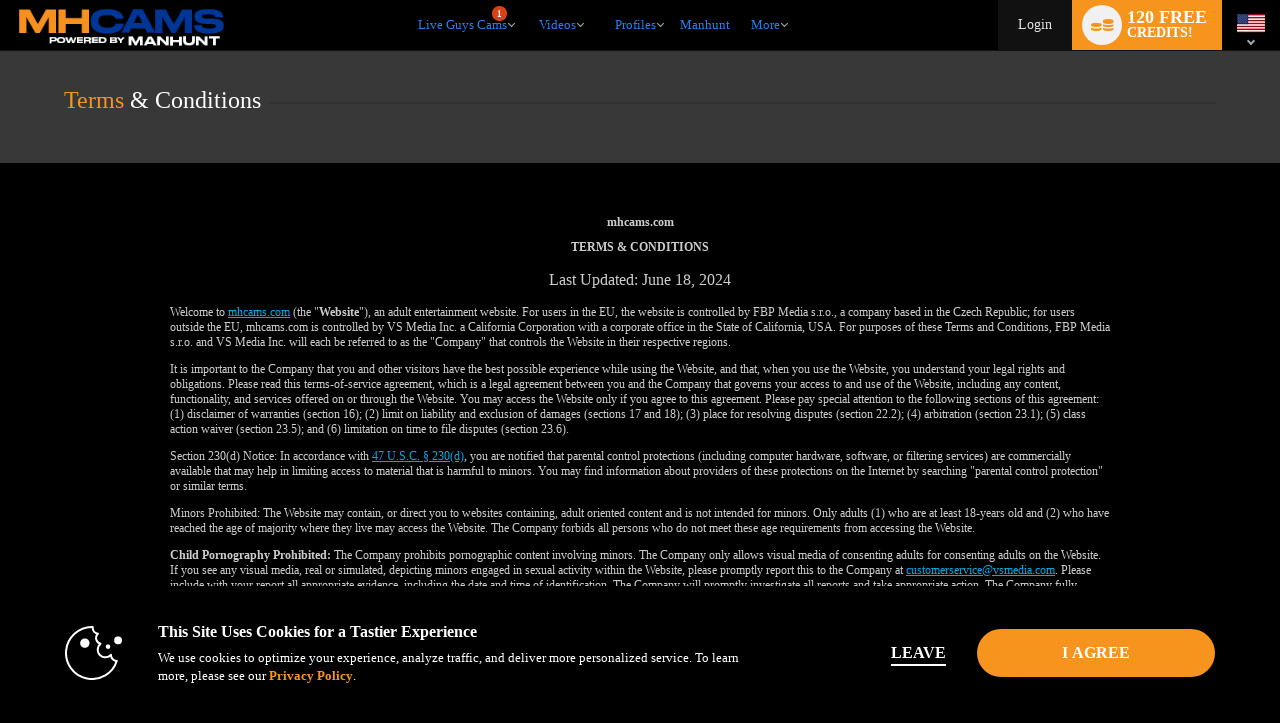

--- FILE ---
content_type: text/plain; charset=utf-8
request_url: https://www.mhcams.com/metrics/J6ES/kNuv6D9/R5YNh/h?q=ZMmgiQ94M6Qs1sIu9AK6
body_size: -16
content:
6sJ20HA9SF1kVhrHKOyOseZGEYZ4PbQFs0PtnFPT3ZabzIPrppgEyVVjrPvCzil9Cl4H6ZEMT7dG9HSHjZr+dcJLs0TX3g==

--- FILE ---
content_type: text/javascript; charset=utf-8
request_url: https://www.mhcams.com/iovation/5.11.0/dyn_wdp.js?loaderVer=5.1.0&compat=false&tp=true&tp_split=false&fp_static=true&fp_dyn=true&flash=false&t=23943298023324
body_size: 1566
content:
/*
 Copyright(c) 2025 TransUnion LLC. All Rights Reserved. 80808bae-d4c3-47ac-9929-5d77264d823c
*/
(function(){
(function k(){function a(g,h){h&&(f.nuidIndex.push(g),f[g]=h)}var b=window||this,c=b.io_global_object_name||"IGLOO",d=b[c]=b[c]||{};c=d.fp=d.fp||{};var e=c.api||{},f={nuidIndex:[]};b=b.decodeURIComponent;if(d.loader&&!1===d.loader.fp_dyn||c.dynMain)return!1;c.dynMain=k;e&&(a("jstoken","pAYpr+9D8ThWmyQJb7gEFlXKSYrT2ugE2XasM9QPmtc="),e.decode&&(d=e.decode,c.ripServerUrl="",c.contentServerHost=d("aHR0cHM6Ly93d3cubWhjYW1zLmNvbS8="),c.ctokenScriptPath=d("aW9qcy9sYXRlc3QvbG9nby5qcw=="),c.rtcServerList=d("[base64]"),a("jssrc",d("dXcycHcxMDI="))),a("jsmbr",
""),a("haccchr",b("")),a("hacclng",b("")),a("suagt",b("Mozilla%2F5.0%20(Macintosh%3B%20Intel%20Mac%20OS%20X%2010_15_7)%20AppleWebKit%2F537.36%20(KHTML%2C%20like%20Gecko)%20Chrome%2F131.0.0.0%20Safari%2F537.36%3B%20ClaudeBot%2F1.0%3B%20%2Bclaudebot%40anthropic.com)").slice(0,400)),a("svrtime","2026/01/22 00:49:13"),a("did","HtkxMgBEkBhuTLwpBk6QUQ"),a("xreqw",b("")),a("alias",""),a("fpremad",""),a("fphcctrl","no-cache"),a("fphclip",""),a("fphxcclip",""),a("fphfwded",""),a("fphxfwdfr","KvM3ucfffZF2m58arX9jKUJz6g+8bijZRCDmWjFVbVk="),a("fphprgma","no-cache"),a("fphprxcon",""),a("fphvia",
""),a("fphxrip",""),a("tlsc",""),a("tlsv",""),a("jsver","5.11.0"),a("svrvr","2.6.0.1"),a("skey",""),a("charch",""),a("chplat",""),a("chplatv",""),a("chmob",""),a("CHUA",""),a("chmodel",""),a("chvrlist",""),a("chbit",""),a("chwow64",""),
b={io_cv:"true",io_au:"true",io_cvf:"true",io_pbr:"true",io_rdd:"true"},c.rddOptions={values:"NDY1ODgsNzA3MCw2MDM5LDU5Mzg=",count:"6"},e.ds_cb&&e.ds_cb(f,b))})();
}).call(this);


--- FILE ---
content_type: text/plain; charset=utf-8
request_url: https://cdn5.vscdns.com/images/flags/flags.webp
body_size: 1500
content:
RIFF>  WEBPVP8X
        �  ALPH�   p�H����gff{yf����O�����`<�`,��r�<�S�<A-Q:6�k�_��|ꜣO#�ΧN5�4��_ (�_CT���@���+��STv.JzpVw��Hc�t�z��ke���BE쓈>��y��l��~�׵�g VP8 �  P �* � >Y"�D��!�z88�� g8��3���\�����������?�+�{��?b�;��g�w��ʿʿ�}M�|�	�[�_�o��7^�? =�?����{ y\��|7~�~������ ���W)��p�s�G����3�����1�����������N�Y�pj���ۤ=j���P�_,0Ô]u��=�K��$����Q��hJ��"���ڃJ�=��&Z���2$�Os@�k�#�֋�dyזI�������p� ��r:��L�fz���Nj�>�&�wy�ҧ���Tvz^oz���uC�po?�зa/�&��O�9���6���y����G���2}(l[�׽��w��Z5��s$۫.���3$�ԡ�%� h�9C�� y��|�̍8�[����ISnWO���
a5�;���~`߈�7��5��0�g�b�B��䅾�jV���zD�CɌɍI��k�w��� H���ױs��g����gj4�rR���E��=�9��L�7Z��=��zc�,�t�'F��r���Q�}xy��
1Y�;� �����������\)�!p[��g��T��앢C���6g��[��UΨ-S�q�?�^��A?�Y��0�w&�/�n�R��&4�\X�0�'���#�#� jw���ـA�}���X��B�}�c�,��%�Q-ŗEGE��a�$�����:yLcƖ�q����~�1ڧX�}�9Ӊ�K'$�5i��B���0� �V���p�Ϣr"�+�Sv�K�ƚ����h'�jd/�^\|LŻ�L��<��ܵ]���80Ҍ�6#����D���'e�j�Z���unq:h�3�J�|��A�Bggm�;~C��Ѣ>R!�d��9S�`/��Y�֖f������_�L��������)��Ɲ�ژ�-R���1�2���C�]�8�<�5O��ء��cdo����΍������g��H�!��p����[aM}�4�����:	��ط�4��E+��_�?9�.�1���!C��[yj�4�3�l���v�ZS�-�S/�2��9���O7N�bf�\{�L���_?Zၺn�N����DI�B�(K��MU�nE����S����1��D�P
/�����w�	s;g_m	YQ��1���&[��ټ���NO�(oc+`���\��m����s[�����`�9��Μ��v���9���t�T2��ε�`Jv�MNX�T0E��R�0���g. ��r��/��� ��5$roɥ֑�}Ss ���N��K��6�|��+�?�|{U�Ȯe�.�WXK$1�k���QK���=�DPwr�b.�W�n��<x���Q��YS�#��"H%���N[�����+Jy=��yT��*�Mę����R�!h�	�j     

--- FILE ---
content_type: text/javascript; charset=utf-8
request_url: https://www.mhcams.com/iojs/5.11.0/logo.js
body_size: 294
content:
/*
 Copyright(c) 2025 TransUnion LLC. All Rights Reserved. 80808bae-d4c3-47ac-9929-5d77264d823c
*/
(function(){
(function c(){var a=window,b=a.io_global_object_name||"IGLOO";a=a[b]=a[b]||{};a=a.fp=a.fp||{};b=a.io_ddp;if(a.logoMain)return!1;a.logoMain=c;a.logoVer="5.11.0";b&&b._if_ubb&&(b._CTOKEN="pAYpr+9D8ThWmyQJb7gEFlXKSYrT2ugE2XasM9QPmtc=",b._if_ubb());try{a.api.io_bb.add("LID","rGvakaf0WDK/tQc1uCJmrQ")}catch(d){}})();
}).call(this);
